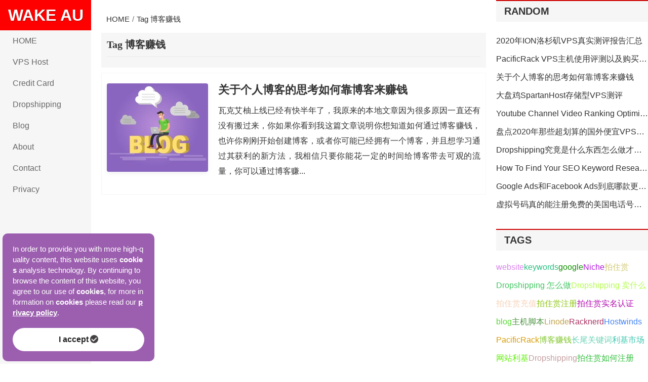

--- FILE ---
content_type: text/html; charset=UTF-8
request_url: https://www.wakeau.com/tag/%E5%8D%9A%E5%AE%A2%E8%B5%9A%E9%92%B1/
body_size: 4995
content:
<!DOCTYPE html PUBLIC "-//W3C//DTD XHTML 1.0 Transitional//EN" "http://www.w3.org/TR/xhtml1/DTD/xhtml1-transitional.dtd">
<html xmlns="http://www.w3.org/1999/xhtml" xml:lang="zh-CN" lang="zh-CN">
<head>
<meta http-equiv="Content-Type" content="text/html; charset=utf-8"/>
<meta http-equiv="Content-Language" content="zh-CN"/>
<meta name="viewport" content="width=device-width, initial-scale=1, maximum-scale=1">
<meta name="yandex-verification" content="fa17632b24bf4daf" />

<link rel="shortcut icon" href="https://www.wakeau.com/usr/themes/AU/images/favicon.png" />
<title>博客赚钱 - Wake AU</title>
<meta name="keywords" content="博客赚钱" />
<link rel="stylesheet" rev="stylesheet" href="https://www.wakeau.com/usr/themes/AU/style.css?v=20180330" type="text/css" media="all"/>
<script src="https://www.wakeau.com/usr/themes/AU/images/common.js" type="text/javascript"></script>
<script src="https://www.wakeau.com/usr/themes/AU/js/jquery-2.2.4.min.js" type="text/javascript"></script>
<!--[if lt IE 9]>
<script type="text/javascript" src="https://www.wakeau.com/usr/themes/AU/js/html5-css3.js"></script>
<![endif]-->

<script data-ad-client="ca-pub-4518827663416390" async src="https://pagead2.googlesyndication.com/pagead/js/adsbygoogle.js"></script>

</head>
<body>
<nav id="navs-wrap">
    <div id="logos"><h1><a href="https://www.wakeau.com/" title="Wake AU">Wake AU</a></h1>
    </div>
    
    <ul id="navs" class="menu">
        <li><a href="https://www.wakeau.com/">HOME</a></li>
          
	   	            <li><a href="https://www.wakeau.com/category/zhujiceping/">VPS Host</a></li>
	        	            <li><a href="https://www.wakeau.com/category/xinyongka/">Credit Card</a></li>
	        	            <li><a href="https://www.wakeau.com/category/kuajingdianshang/">Dropshipping</a></li>
	        	            <li><a href="https://www.wakeau.com/category/bokeriji/">Blog</a></li>
	            </ul>
</nav>

<div id="container">
	<div class="header">
		<h1 class="logo"><a title="Wake AU" href="https://www.wakeau.com/">Wake AU</a></h1>
		
		<ul class="nav">
		    <li><a href="https://www.wakeau.com/">HOME</a></li>
		    
		    
		      
	        	            <li><a href="https://www.wakeau.com/category/zhujiceping/">VPS Host</a></li>
	        	            <li><a href="https://www.wakeau.com/category/xinyongka/">Credit Card</a></li>
	        	            <li><a href="https://www.wakeau.com/category/kuajingdianshang/">Dropshipping</a></li>
	        	            <li><a href="https://www.wakeau.com/category/bokeriji/">Blog</a></li>
	        		    
		                                <li class="nav-item ">
                    <li><a href="https://www.wakeau.com/about.html">About</a></li>
                </li>
                            <li class="nav-item ">
                    <li><a href="https://www.wakeau.com/contact.html">Contact</a></li>
                </li>
                            <li class="nav-item ">
                    <li><a href="https://www.wakeau.com/privacy.html">Privacy</a></li>
                </li>
            		</ul>
	</div>
	
	<div class="content">
	    <div class="nbcontent">
	                    <nav aria-label="Path" class="breadcrumb-nav">
                <ol class="breadcrumb m-0 p-0">
                    <li class="breadcrumb-item"><a href="https://www.wakeau.com/" class="">HOME</a>
                    </li>
                    <li tabindex="0" class="breadcrumb-item active" aria-current="page">Tag 博客赚钱</li>
                </ol>
            </nav>
            
<div class="postt">
	<div class="author">
		<h3>Tag 博客赚钱</h3>
		<ul>
			<div class="author-info"></div>
		</ul>
	</div>
</div>	

<div class="post">
        <div class="post-img-box"><a class="post-img img-response" href="https://www.wakeau.com/bokeriji/blog-make-money.html"><img src="https://www.wakeau.com/usr/themes/AU/timthumb.php?w=200&h=175&src=https://www.wakeau.com/usr/uploads/2020/06/2152741055.jpg" alt="关于个人博客的思考如何靠博客来赚钱"></a></div>
        
    <h2><a href="https://www.wakeau.com/bokeriji/blog-make-money.html"  title="关于个人博客的思考如何靠博客来赚钱" rel="bookmark">关于个人博客的思考如何靠博客来赚钱</a></h2>
    <div class="intro">
        <a href="https://www.wakeau.com/bokeriji/blog-make-money.html" target="_blank" rel="bookmark"><p>瓦克艾柚上线已经有快半年了，我原来的本地文章因为很多原因一直还有没有搬过来，你如果你看到我这篇文章说明你想知道如何通过博客赚钱，也许你刚刚开始创建博客，或者你可能已经拥有一个博客，并且想学习通过其获利的新方法，我相信只要你能花一定的时间给博客带去可观的流量，你可以通过博客赚...</p></a>
    </div>
</div>


</div>
</div>
<div class="sidebar">
	<div class="sidebar-inner">
		<dl class="function" id="kandydigguplog">
			<dt class="function_t">RANDOM</dt>
			<dd class="function_c">
			    <ul><ul class="archive-posts"><li class="archive-post"> <a class="archive-post-title" href="https://www.wakeau.com/zhujiceping/26.html">2020年ION洛杉矶VPS真实测评报告汇总</a>
 </li><li class="archive-post"> <a class="archive-post-title" href="https://www.wakeau.com/zhujiceping/11.html">PacificRack VPS主机使用评测以及购买优惠码</a>
 </li><li class="archive-post"> <a class="archive-post-title" href="https://www.wakeau.com/bokeriji/blog-make-money.html">关于个人博客的思考如何靠博客来赚钱</a>
 </li><li class="archive-post"> <a class="archive-post-title" href="https://www.wakeau.com/zhujiceping/116.html">大盘鸡SpartanHost存储型VPS测评</a>
 </li><li class="archive-post"> <a class="archive-post-title" href="https://www.wakeau.com/bokeriji/192.html">Youtube Channel Video Ranking Optimization Guide</a>
 </li><li class="archive-post"> <a class="archive-post-title" href="https://www.wakeau.com/zhujiceping/%E5%9B%BD%E5%A4%96%E4%BE%BF%E5%AE%9CVPS%E4%B8%BB%E6%9C%BA%E5%95%86%E6%8E%92%E8%A1%8C%E6%A6%9C.html">盘点2020年那些超划算的国外便宜VPS主机商排行榜</a>
 </li><li class="archive-post"> <a class="archive-post-title" href="https://www.wakeau.com/kuajingdianshang/dropshipping-make-money.html">Dropshipping究竟是什么东西怎么做才能赚钱？</a>
 </li><li class="archive-post"> <a class="archive-post-title" href="https://www.wakeau.com/bokeriji/How-To-Find-Your-SEO-Keyword-Research.html">How To Find Your SEO Keyword Research</a>
 </li><li class="archive-post"> <a class="archive-post-title" href="https://www.wakeau.com/kuajingdianshang/122.html">Google Ads和Facebook Ads到底哪款更适合你？</a>
 </li><li class="archive-post"> <a class="archive-post-title" href="https://www.wakeau.com/bokeriji/129.html">虚拟号码真的能注册免费的美国电话号码Google Voice？</a>
 </li></ul></ul>
			</dd>
		</dl>

			
		<dl class="function" id="divLinkage">
			<dt class="function_t">TAGS</dt>
			<dd class="function_c">
			    			    <ul class="tags-list">
			        			        <li><a style="color: rgb(217, 132, 237)" href="https://www.wakeau.com/tag/website/" title='website'>website</a></li>
			        			        <li><a style="color: rgb(43, 191, 130)" href="https://www.wakeau.com/tag/keywords/" title='keywords'>keywords</a></li>
			        			        <li><a style="color: rgb(16, 144, 0)" href="https://www.wakeau.com/tag/google/" title='google'>google</a></li>
			        			        <li><a style="color: rgb(177, 25, 220)" href="https://www.wakeau.com/tag/Niche/" title='Niche'>Niche</a></li>
			        			        <li><a style="color: rgb(209, 201, 114)" href="https://www.wakeau.com/tag/%E6%8B%8D%E4%BD%8F%E8%B5%8F/" title='拍住赏'>拍住赏</a></li>
			        			        <li><a style="color: rgb(64, 197, 96)" href="https://www.wakeau.com/tag/Dropshipping-%E6%80%8E%E4%B9%88%E5%81%9A/" title='Dropshipping 怎么做'>Dropshipping 怎么做</a></li>
			        			        <li><a style="color: rgb(179, 254, 76)" href="https://www.wakeau.com/tag/Dropshipping-%E5%8D%96%E4%BB%80%E4%B9%88/" title='Dropshipping 卖什么'>Dropshipping 卖什么</a></li>
			        			        <li><a style="color: rgb(246, 209, 182)" href="https://www.wakeau.com/tag/%E6%8B%8D%E4%BD%8F%E8%B5%8F%E5%85%85%E5%80%BC/" title='拍住赏充值'>拍住赏充值</a></li>
			        			        <li><a style="color: rgb(144, 198, 23)" href="https://www.wakeau.com/tag/%E6%8B%8D%E4%BD%8F%E8%B5%8F%E6%B3%A8%E5%86%8C/" title='拍住赏注册'>拍住赏注册</a></li>
			        			        <li><a style="color: rgb(178, 11, 175)" href="https://www.wakeau.com/tag/%E6%8B%8D%E4%BD%8F%E8%B5%8F%E5%AE%9E%E5%90%8D%E8%AE%A4%E8%AF%81/" title='拍住赏实名认证'>拍住赏实名认证</a></li>
			        			        <li><a style="color: rgb(89, 215, 54)" href="https://www.wakeau.com/tag/blog/" title='blog'>blog</a></li>
			        			        <li><a style="color: rgb(75, 147, 64)" href="https://www.wakeau.com/tag/%E4%B8%BB%E6%9C%BA%E8%84%9A%E6%9C%AC/" title='主机脚本'>主机脚本</a></li>
			        			        <li><a style="color: rgb(193, 161, 73)" href="https://www.wakeau.com/tag/Linode/" title='Linode'>Linode</a></li>
			        			        <li><a style="color: rgb(169, 50, 97)" href="https://www.wakeau.com/tag/Racknerd/" title='Racknerd'>Racknerd</a></li>
			        			        <li><a style="color: rgb(67, 131, 244)" href="https://www.wakeau.com/tag/Hostwinds/" title='Hostwinds'>Hostwinds</a></li>
			        			        <li><a style="color: rgb(217, 156, 4)" href="https://www.wakeau.com/tag/PacificRack/" title='PacificRack'>PacificRack</a></li>
			        			        <li><a style="color: rgb(129, 199, 45)" href="https://www.wakeau.com/tag/%E5%8D%9A%E5%AE%A2%E8%B5%9A%E9%92%B1/" title='博客赚钱'>博客赚钱</a></li>
			        			        <li><a style="color: rgb(106, 211, 180)" href="https://www.wakeau.com/tag/%E9%95%BF%E5%B0%BE%E5%85%B3%E9%94%AE%E8%AF%8D/" title='长尾关键词'>长尾关键词</a></li>
			        			        <li><a style="color: rgb(63, 200, 176)" href="https://www.wakeau.com/tag/%E5%88%A9%E5%9F%BA%E5%B8%82%E5%9C%BA/" title='利基市场'>利基市场</a></li>
			        			        <li><a style="color: rgb(100, 239, 16)" href="https://www.wakeau.com/tag/%E7%BD%91%E7%AB%99%E5%88%A9%E5%9F%BA/" title='网站利基'>网站利基</a></li>
			        			        <li><a style="color: rgb(197, 159, 161)" href="https://www.wakeau.com/tag/Dropshipping/" title='Dropshipping'>Dropshipping</a></li>
			        			        <li><a style="color: rgb(52, 192, 63)" href="https://www.wakeau.com/tag/%E6%8B%8D%E4%BD%8F%E8%B5%8F%E5%A6%82%E4%BD%95%E6%B3%A8%E5%86%8C/" title='拍住赏如何注册'>拍住赏如何注册</a></li>
			        			        <li><a style="color: rgb(38, 178, 218)" href="https://www.wakeau.com/tag/Hostwinds-VPS%E4%BC%98%E6%83%A0%E7%A0%81/" title='Hostwinds VPS优惠码'>Hostwinds VPS优惠码</a></li>
			        			        <li><a style="color: rgb(86, 224, 150)" href="https://www.wakeau.com/tag/Hostwinds-VPS%E4%B8%BB%E6%9C%BA%E9%80%9F%E5%BA%A6%E5%A6%82%E4%BD%95/" title='Hostwinds VPS主机速度如何'>Hostwinds VPS主机速度如何</a></li>
			        			        <li><a style="color: rgb(86, 66, 149)" href="https://www.wakeau.com/tag/PacificRack-VPS%E4%BC%98%E6%83%A0%E7%A0%81/" title='PacificRack VPS优惠码'>PacificRack VPS优惠码</a></li>
			        			        <li><a style="color: rgb(196, 153, 134)" href="https://www.wakeau.com/tag/PacificRack-VPS%E9%80%9F%E5%BA%A6%E5%A6%82%E4%BD%95/" title='PacificRack VPS速度如何'>PacificRack VPS速度如何</a></li>
			        			        <li><a style="color: rgb(114, 11, 95)" href="https://www.wakeau.com/tag/Dropshipping-%E9%80%89%E5%93%81/" title='Dropshipping 选品'>Dropshipping 选品</a></li>
			        			        <li><a style="color: rgb(233, 68, 229)" href="https://www.wakeau.com/tag/Winning-Products/" title='Winning Products'>Winning Products</a></li>
			        			        <li><a style="color: rgb(193, 90, 231)" href="https://www.wakeau.com/tag/%E7%88%86%E6%AC%BE%E4%BA%A7%E5%93%81%E6%8C%96%E6%8E%98%E5%B7%A5%E5%85%B7/" title='爆款产品挖掘工具'>爆款产品挖掘工具</a></li>
			        			        <li><a style="color: rgb(224, 104, 41)" href="https://www.wakeau.com/tag/%E8%B7%A8%E5%A2%83%E7%94%B5%E5%95%86%E7%88%86%E6%AC%BE%E4%BA%A7%E5%93%81/" title='跨境电商爆款产品'>跨境电商爆款产品</a></li>
			        			    </ul>
			</dd>
		</dl>
		
		
		<div id="box" class="sjwu1">
			<div id="float" class="div1">
				<dl class="function" id="divPrevious">
					<dt class="function_t">NEW</dt>
					<dd class="function_c">
						<ul><li><a href="https://www.wakeau.com/bokeriji/How-To-Find-Your-SEO-Keyword-Research.html">How To Find Your SEO Keyword Research</a></li><li><a href="https://www.wakeau.com/bokeriji/192.html">Youtube Channel Video Ranking Optimization Guide</a></li><li><a href="https://www.wakeau.com/bokeriji/189.html">Blogs For SEO How Do You Optimize Them Effectively?</a></li><li><a href="https://www.wakeau.com/bokeriji/Google-Search-Engine-Ranking-Factors.html">What You Should Know About Google Search Engine Ranking Factors In 2022</a></li><li><a href="https://www.wakeau.com/bokeriji/182.html">2022 Top 15 Best Free SEO Tools For WebAdmin</a></li><li><a href="https://www.wakeau.com/bokeriji/Home-Security-Systems.html">Professional And Best Home Security Systems of 2022</a></li><li><a href="https://www.wakeau.com/bokeriji/Lyft-Drivers-Earning.html">Don't Miss How Much Money Do Lyft Drivers Earning?</a></li><li><a href="https://www.wakeau.com/bokeriji/129.html">虚拟号码真的能注册免费的美国电话号码Google Voice？</a></li><li><a href="https://www.wakeau.com/kuajingdianshang/122.html">Google Ads和Facebook Ads到底哪款更适合你？</a></li><li><a href="https://www.wakeau.com/xinyongka/117.html">2022年最新拍住赏使用体验</a></li><li><a href="https://www.wakeau.com/zhujiceping/116.html">大盘鸡SpartanHost存储型VPS测评</a></li><li><a href="https://www.wakeau.com/bokeriji/108.html">现在我们还能通过AdSense赚钱吗？</a></li>						</ul>
					</dd>
			    </dl>
		    </div>
		</div>
		
		<script type="text/javascript">
                //侧栏跟随   
                (function () {
                    var oDiv = document.getElementById("float");
                    var H = 0,
                        iE6;
                    var Y = oDiv;
                    while (Y) {
                        H += Y.offsetTop;
                        Y = Y.offsetParent
                    };
                    iE6 = window.ActiveXObject && !window.XMLHttpRequest;
                    if (!iE6) {
                        window.onscroll = function () {
                            var s = document.body.scrollTop || document.documentElement.scrollTop;
                            if (s > H) {
                                oDiv.className = "div1 div2";
                                if (iE6) {
                                    oDiv.style.top = (s - H) + "px";
                                }
                            } else {
                                oDiv.className = "div1";
                            }
                        };
                    }
                })();
            </script>
	</div>
</div>	
<div class="footer">
    <a href="https://www.wakeau.com/about.html" target="_blank" rel="nofollow">About</a> ┊ <a href="https://www.wakeau.com/contact.html" target="_blank" rel="nofollow">Advertisement</a> ┊ <a target="_blank" rel="nofollow" href="https://www.wakeau.com/contact.html">Cooperation</a> ┊ <a href="https://www.wakeau.com/contact.html" target="_blank" rel="nofollow">Contact</a> ┊ <a href="https://www.wakeau.com/privacy.html" target="_blank" rel="nofollow">Privacy</a> ┊ <a href="https://www.zhujicn.com/" target="_blank" rel="">主机中国</a><br>&copy; 2025 <a href="https://www.wakeau.com/">Wake AU</a>.
    Theme by <a target="blank" href="https://www.wakeau.com/">WAKEAU.COM</a>  
	</div>
	
	<div class="cookieBar">
        <div class="cookieBar__container">
            <p>In order to provide you with more high-quality content, this website uses <b>cookies</b> analysis technology. By continuing to browse the content of this website, you agree to our use of <b>cookies</b>, for more information on <b>cookies</b> please read our <a href="https://www.wakeau.com/privacy.html" target="_blank"><b>privacy policy</b></a>.</p>
            <div class="agree">
                <button type="button" class="btn btn-agree" data-id="agree-cookie"><span class="btn-text">I accept</span></button>
            </div>
        </div>
    </div>
	
			<script>
        window.jsui={
            www: 'https://www.wakeau.com/',
            uri: 'https://www.wakeau.com/usr/themes/AU'
        };
    </script>
	<script src="https://www.wakeau.com/usr/themes/AU/js/common.js" type="text/javascript"></script>
	<script>
	$(document).on('click', '[data-id="agree-cookie"]',function(){
        $('.cookieBar').remove();
    });
    
	$(function(){
　　    var isCookie = localStorage.getItem('isCookie');
　　    if(!isCookie){
　　　　    localStorage.setItem('isCookie',true);
　　    }else{
　　        $('.cookieBar').remove();
　　    }
	});
	
	var tableList = document.getElementsByTagName("table");
	for(var i = 0;i < tableList.length;i ++){
	    var tableHtml = '<div class="table-responsive"><table class="table table-striped table-bordered table-hover">' + tableList[i].innerHTML + '</table></div>';console.log(tableList[i].innerHTML); tableList[i].outerHTML=tableHtml;}
	</script>
		<script defer src="https://static.cloudflareinsights.com/beacon.min.js/vcd15cbe7772f49c399c6a5babf22c1241717689176015" integrity="sha512-ZpsOmlRQV6y907TI0dKBHq9Md29nnaEIPlkf84rnaERnq6zvWvPUqr2ft8M1aS28oN72PdrCzSjY4U6VaAw1EQ==" data-cf-beacon='{"version":"2024.11.0","token":"859d5739c0d04277b6360f839ae9b35e","r":1,"server_timing":{"name":{"cfCacheStatus":true,"cfEdge":true,"cfExtPri":true,"cfL4":true,"cfOrigin":true,"cfSpeedBrain":true},"location_startswith":null}}' crossorigin="anonymous"></script>
</body>
</html>


--- FILE ---
content_type: text/html; charset=utf-8
request_url: https://www.google.com/recaptcha/api2/aframe
body_size: 268
content:
<!DOCTYPE HTML><html><head><meta http-equiv="content-type" content="text/html; charset=UTF-8"></head><body><script nonce="g_POH2jUBVrV9VhHPmFNHg">/** Anti-fraud and anti-abuse applications only. See google.com/recaptcha */ try{var clients={'sodar':'https://pagead2.googlesyndication.com/pagead/sodar?'};window.addEventListener("message",function(a){try{if(a.source===window.parent){var b=JSON.parse(a.data);var c=clients[b['id']];if(c){var d=document.createElement('img');d.src=c+b['params']+'&rc='+(localStorage.getItem("rc::a")?sessionStorage.getItem("rc::b"):"");window.document.body.appendChild(d);sessionStorage.setItem("rc::e",parseInt(sessionStorage.getItem("rc::e")||0)+1);localStorage.setItem("rc::h",'1766161373620');}}}catch(b){}});window.parent.postMessage("_grecaptcha_ready", "*");}catch(b){}</script></body></html>

--- FILE ---
content_type: text/css
request_url: https://www.wakeau.com/usr/themes/AU/style.css?v=20180330
body_size: 9657
content:
@charset "utf-8";
img{border:0;width:auto;height:auto;}
*{margin:0;padding:0;}
html{overflow-x: hidden; overflow-y: auto;}
body{
	padding:0;
	margin:0;
	font-size: 16px;
	font-family:Arial, Helvetica,'Microsoft Yahei', 'Hiragino Sans GB', sans-serif;
	color:#333;
	word-break: break-word;
}
div,form,img,ul,ol,li,dl,dt,dd{margin:0;padding:0;border:0;}
h1,h2,h3,h4,h5,h6{margin:0;padding:0;font-weight:bold;margin-right:auto;margin-left:auto;}
li{list-style-type:none;}.clear{clear:both;padding-top: 4px;padding-bottom: 4px;}ul,li{list-style:none;}
a{color:#333; text-decoration:none;}a:hover{color:#F00;text-decoration:underline;}
form, embed{display: inline;margin: 0;padding: 0;}
.alignleft{display:inline;float:left;margin-right:1.625em}
.alignright{display:inline;float:right;margin-left:1.625em}
.aligncenter{clear:both;display:block;margin-left:auto;margin-right:auto;}
a:active, a:focus, a:hover, button:active, button:focus, button:hover {
    outline: 0;
}
/*代码高亮*/
code,pre{background:#F3F3F3;font-family:Menlo,Monaco,Consolas,"Lucida Console","Courier New",monospace;font-size:.92857em}
code{padding:2px 4px;color:#B94A48}
pre{padding:8px;overflow:auto;max-height:4000px}
pre code{padding:3px;color:#444}
/* -----------------------------主体框架部分----------------------------- */
#wrap{width:100%;height:141px;background:#333333;}
#header{width:1280px;margin:0 auto;height:71%;}
#container{width: 100%;margin:auto;table-layout:fixed;word-break: break-all;overflow:hidden;}
/* -----------------------------网站公告部分----------------------------- */
.postt{clear:both;position:relative;overflow:hidden;}
#noticet{padding-left: 26px;line-height: 35px;border: 1px solid #f6f6f6;background-image: url(images/gnew2.gif);background-repeat: no-repeat;background-position: 10px 7px;margin-top: 12px;margin-right: 0;margin-bottom: 12px;margin-left: 0;}
#noticet h3{font-size: 14px;line-height:25px;font-weight: normal;padding-left:15px;}
#noticet h3 a{font-weight: normal;}
#noticet li{list-style-type: none;}
.post .jinrituijian{font-size: 16px;padding: 4px;color: #FFFFFF;background-color: #CC0000;margin-right: 10px;}
/* -----------------------------网站LOGO部分----------------------------- */
#logo{float:left;text-align:left;text-indent: -999em;background-image: url(../include/logo.png);background-repeat: no-repeat;background-size:100% 100%;height:100px;width:26%}
#logo h1,#logo h2{width:245px;height:100px;}
#logo h1 a,#logo h2 a{display: block;width:auto;height:100px;}
/* -----------------------------菜单部分----------------------------- */
#menu li a:hover, #menuON,#menu a:hover,#nav .left ul li a.on{color: #FFFF73;text-decoration: underline;}
#nav{width:1200px;clear:both;height:29%;margin:0 auto;background:url(images/nav.jpg) 100% 100% no-repeat;font-family:'Microsoft YaHei', Verdana, Arial;}
#nav .left{float:left;width:66%}#nav .left ul{float:left;}
#nav .left ul li{float:left;height:36px;line-height:42px;background:url(images/hetu.png) 0px -141px no-repeat;text-align:center;}
#nav .left ul li a{color:#FFF;margin:0 1px !important;margin:0 1px 0 1px;display:block;float:left;height:42px;padding:0 14px;display:block;cursor:pointer;font-size:15px;font-weight:bold;}
#nav .left ul li a span{padding:0 14px;display:block;float:left;cursor:pointer;}
#nav .right{float:left;width:34%}#nav .right ul{float:right;}
#nav .right ul li{float:left;height:36px;line-height:42px;text-align:center;margin:0px 6px 0px 6px;}
#nav .right ul li a{color: #FDFCBC;margin:0 1px !important;margin:0 1px 0 1px;display:block;float:left;height:42px;font-size:13px;}
#nav .right ul li a:hover{color:#fff;display:block;}
#nav .left ul li a:hover,#nav ul li.current_page_item a,#nav ul li.current-menu-item a,#nav ul li.current-post-parent a{color:#ffff73;display:block;float:left;text-decoration:underline;}
#gnew{background-image: url(images/gnew1.gif);background-repeat: no-repeat;background-position: right top;padding-top: 10px;}
#hot{background-image: url(images/hot.gif);background-repeat: no-repeat;background-position: right top;padding-top: 10px;}
/* -----------------------------手机菜单部分----------------------------- */
#navs-wrap{margin-top:0px;display:none;}
#navs-wrap .logo,#navs-wrap .logo h1,#navs-wrap .logo h2,#navs-wrap .logo h1 a,#navs-wrap .logo h2 a{display:none;}
#logos,#logos h1,#logos h2,#logos h1 a,#logos h2 a{display:none;}
/* menu icon */
#menu-icon{display:none;}
#navs{display:none;}
#navs li{margin:0;padding:0;}
#navs li{list-style:none;float:left;margin-right: 0px;}
/* nav link */
#navs a{padding:4px 15px;display:block;color:#000;background:#ecebeb;}
#navs a:hover{background:#f8f8f8;}
/* nav dropdown */
#navs ul{background:#fff;padding:2px;position:absolute;border:solid 1px #ccc;display:none;width:200px;}
#navs ul li{float:none;margin:0;padding:0;}
#navs li:hover > ul{display:block;}
/* -----------------------------首页TAB选项卡----------------------------- */
.tab1{width:100%;margin-top: 20px;margin-right: auto;margin-left: auto;}
.menu{height:36px;border-bottom-width: 1px;border-bottom-style: solid;border-bottom-color: #cccccc;}
.menu li{float:left;width:120px;text-align:center;line-height:36px;height:36px;cursor:pointer;color:#666;font-size:18px;overflow:hidden;background-color: #F0F0F0;border-top-width: 1px;border-right-width: 1px;border-left-width: 1px;border-top-style: solid;border-right-style: solid;border-left-style: solid;border-top-color: #cccccc;border-right-color: #cccccc;border-left-color: #cccccc;}
.menu li.off{color:#FFFFFF;background-color: #CC0000;border-top-width: 1px;border-right-width: 1px;border-left-width: 1px;border-top-style: solid;border-right-style: solid;border-left-style: solid;border-top-color: #333333;border-bottom-color: #333333;border-left-color: #333333;}
.menudiv{height:100%;margin-top: 20px;}
/*社会化分享*/
#ckepop{float: right;}
span.commentViewNums{font-family: georgia;font-size: 21px;line-height: 25px;color: #CC0000;}
/*广告样式*/
#ads{float:left;clear:right;padding-top: 5px;margin-right: 4px;}
.ads-banner{padding-top: 0px;padding-right: 0;padding-bottom: 8px;padding-left: 0px;}
/* -----------------------------主题内容部分----------------------------- */
#containers{width:1280px;margin:auto;table-layout:fixed; word-break: break-all;overflow:hidden;}
.contents{width:100%;overflow:hidden;}
.content{float:left;width:100%;}
.nbcontent{margin-left: 180px;margin-right: 300px;box-sizing: border-box;padding: 20px 20px 0;min-height: 800px;overflow: hidden;}
.nbcontent .google-auto-placed{border-bottom: 1px solid #fafafa;}
.content .mainbox{width:100%;margin:auto;}
.breadcrumb {display:-ms-flexbox;display:flex;-ms-flex-wrap:wrap;flex-wrap:wrap;padding:10px 10px;list-style:none;font-size:15px;line-height:15px;}
.breadcrumb-item + .breadcrumb-item::before {display:inline-block;padding-right:5px;color:#6c757d;content:"/";}
.breadcrumb-item + .breadcrumb-item {padding-left:5px;}
.post-content{padding:0 10px}
#quan{width:1280px;margin:auto;table-layout:fixed; word-break: break-all;overflow:hidden;}
#post-list-news{padding: 8px 2px 8px;margin:auto;border-bottom-width: 1px;border-bottom-style: solid;border-bottom-color: #F0F0F0;}
#post-list-news{width:100%;height:100%;text-align: left;overflow: hidden;}
#post-list-news ul{width:100%;height:100%;text-align: left;overflow: hidden;}
#post-list-news ul li{float: left;width:45%;background:url(images/hot.gif) 0 0 no-repeat;padding-left:22px; font-size:14px;}
#post-list-news ul li a{line-height: 28px;text-decoration:none;color:#F00;}
#post-list-news ul li a:hover{text-decoration: underline;color :#450A11;}
.post-list-img{float: left;padding: 8px;overflow:hidden;clear:both;}
.post-title{border-bottom: 1px solid #f6f6f6;border-bottom-style: solid;border-bottom-color: #f6f6f6;padding-top: 8px;padding-bottom: 8px;}

.post-title .meta {color: #999;font-size: 15px;}

.post-title .meta a {color: #999;}
.post-title h2{font-size:24px;margin-bottom: 10px;}
.post{position: relative;margin-top: 0px;margin-left:0px;border: 1px solid #f6f6f6;padding: 20px 10px;overflow: hidden;margin-bottom: 10px;}
.post:hover{background: #fafafa;}

.post .post-img-box{width:200px;height: 175px;margin-right:20px;overflow:hidden;float:left;box-shadow:0 4px 10px rgba(0,0,0,0.05),0 0 1px rgba(0,0,0,0.1);border-radius:4px;margin-top:0px;}
.post .post-img-box .post-img{height: 175px;width: 200px;position:relative;display:block;overflow:hidden;}

.post h2 a{float:left;width:100%;height:100%;}
.intro a:hover{color:#333;text-decoration: none;}
.post h2{font-size:22px;line-height:26px;padding-bottom:3px;font-weight:600;font-family:'Microsoft YaHei', Verdana, Arial;overflow:hidden;}
.post h1{font: bold 32px/1 "Microsoft Yahei";line-height:50px;padding-bottom: 4px;}
.post h4{font-size:12px;float:right;font-weight:normal;padding-top:3px;}
.post h6{font-size:12px;font-weight:normal;color:#999;line-height: 30px;height: 30px;}.post h6 a{color:#999;}
.post .you{float:right;}
.post .comments{position:absolute;right:0;top:29px;color:#333;font-style:normal;width:70px;}
.post .comments em{font-size:20px;color:#CC0000;font-style:normal;font-weight:bold;}
.post .intro{overflow: hidden;line-height: 16px;margin-top: 0px;padding-bottom: 0px;}
.post .intro p{padding: 10px 0;line-height: 30px;text-align:justify;}
.post .intro ul{line-height: 30px;}
.post .intro li{float: left;width: 50%;height: 30px;}
.post .intro img{width:140px;height:110px;float:left;margin: 0px 5px 0px 0px;padding: 2px;border:1px solid #ccc;position:relative;z-index:3;}
/*-----------------------------侧栏跟随-----------------------------*/
#box{position:relative;float:right;width:100%;padding-left:10px;}.div1{width:100%;}.div2{position:fixed;_position:absolute;top:0;z-index:250;width:300px;}
/* -----------------------------文章页内容部分----------------------------- */
.post-content .con{margin:5px 3px 5px 0px;font-size: 16px;line-height: 30px;margin-bottom:20px;}

.post-content .con .post-menu {background: #f6f6f6;padding: 10px 10px;}
.post-content .con a{color:#450A11;text-decoration:underline;}
.post-content .con a:hover{color:#df0031;}
.post-content .con p{padding: 10px 0;line-height:190%;text-indent:0em;text-align:justify;color:#2A2A2A;word-break:break-word;}
.post-content .con p img{max-width: 100%;height:auto;}
.post-content .con ul,.post-content .con ol{margin-left: 10px;padding-left:2em;margin: 10px 0;}
.post-content .con li{list-style-type:disc;color:#666;}
.post-content .con blockquote{margin: 10px 0;border:1px #d0d4c8 dashed;background:#f4f5f6 url(images/blockquote.gif) 5px 3px no-repeat;padding:8px 12px 8px 36px;}
.post-content .con blockquote p{padding:8px 0;line-height:26px;text-indent:0em;text-align:justify;color:#2A2A2A;}
.post-content h1{line-height:60px;padding-bottom: 4px;font-family: "Microsoft Yahei";font-size: 32px;}
.post-content .con h2{font-size:20px;margin: 5px 0;}
.post-content .con h3{border-top-width: 1px;border-bottom-width: 1px;border-top-style: dashed;border-bottom-style: dashed;border-top-color: #CCC;border-bottom-color: #CCC;margin-top: 15px;margin-bottom: 15px;padding-top: 4px;padding-bottom: 4px;text-indent:0em;font-size: 18px;}
.post-content h6{font-size:12px;font-weight:normal;color:#999;line-height: 30px;height: 30px;}.post h6 a{color:#999;}
.post-content table {font-size:14px;width:100%;margin:20px 0;border-spacing:0;border-collapse:collapse;border:1px solid #ddd}
.post-content table>tbody>tr:nth-of-type(odd) {background-color:#f9f9f9}
.post-content table>tbody>tr:hover {background-color:#f5f5f5}
.post-content td,th {border-right:1px solid #ddd;border-bottom:3px solid #ddd;font-weight:400;padding:8px;text-align:left;vertical-align:middle;word-break:break-word;min-width:70px;}
.post-content th {font-weight:700;padding-bottom:10px}
.post-content td {border-bottom-width:1px}
.post-content .table-responsive {display:block;width:100%;overflow-x:auto;-webkit-overflow-scrolling:touch;}
/* -----------------------------作者版权部分----------------------------- */
.author{background-color: #f6f6f6;margin-top:10px;border: 1px solid #f6f6f6;font-size: 14px;margin-bottom: 10px;padding: 10px;}
.author h3{height:25px;line-height:25px;font-size:20px;font-family: "Microsoft YaHei", small;font-weight:bold;border-bottom-width: 2px;border-bottom-style: solid;border-bottom-color: #F0F0F0;padding-bottom: 10px;}
.author-img{margin:10px auto}
.author-img img{display:block; margin:0 auto;width:100px;height:100px;border-radius:50%;}
.author-tuijian{float: left;width: 49%;}
.author-name-tuijian{font-size: 16px;font-weight: normal;text-align: center;}
.author-name{font-size: 22px;font-weight: 600;text-align: center;}
.author-info{width: 100%;line-height: 30px;margin-top: 10px;}
.under{clear:both;margin:0px 0px 10px 0px;font-size:16px;color:#333;margin-top:20px;text-indent:0em;text-align:justify;}
.under a{color: #4E0A13;text-decoration: underline;}.under a:hover{color: #F00;text-decoration: underline;}
/* -----------------------------上下篇部分----------------------------- */
/* designer_detail */
a.prev,a.next{display:block;width:108px;height:282px;position:fixed;left:50%;top:50%;margin-top:-141px;background:url("images/arrow.png") no-repeat;}
a.prev{margin-left:-760px;background-position:0 0;}
a.next{margin-left:660px;background-position:0 -300px;}
a.prev:hover,a.next:hover{background-color:#F6F6F6;}
#postnavi{margin: 10px 10px;overflow:hidden;border-bottom:1px #ddd solid;padding-bottom: 10px;font-size: 16px;font-weight: bold;}

#postnavi li {margin: 10px 0;}
#postnavi .prev{float:left;font-size:14px;color:#F00;}
#postnavi .next{float:right;font-size:14px;color:#F00;}
.page_links{margin:10px 0;}
.page_links h3{height:30px;line-height:30px;font-size:14px;color:#df0031;}
.page_links ul{border:1px #ddd solid;background:#ebe8e3;padding:5px;}
.page_links li{float:none;display:inline;margin-right:5px;}
/* -----------------------------网站分页样式----------------------------- */
.page-navigator{width: 100%;clear: both;margin-top: 10px;margin-bottom: 10px;text-align:center;}
.page-navigator li{display:inline-block;margin-right:1px}
.page-navigator li a{padding:4px 10px 4px 10px;color: #000;display:inline-block;clear: both;border: 1px solid #bebdbe;margin:0 3px 3px 0;border-radius: 2px;}
.page-navigator li a:hover,.page-navigator li.current a{color: #BA0001;background-color: #bebdbe;border: 1px solid #666;}
/* -----------------------------侧栏搜索----------------------------- */
#search{margin:0 0 0px 0;float:none;overflow:hidden;background:#ede6df;}
#searchform{}
#searchform label{display:none}
#s{height:28px;background:#ede6df;margin:7px 2px 7px 7px;padding:0 10px;float:left;z-index:1;width:60%;font-size:14px;border: #a6a6a6 1px solid;}
#searchsubmit{border:#a6a6a6 1px solid;height:30px;background-color: #f5f5f5;color: #000000;font-family: Arial,SimSun,sans-serif;font-size: 14px;margin:7px 0px;width:25%;}
#searchsubmit i{font-size:14px;color:#fbfbfb;text-shadow:1px 1px 1px #999}
#searchsubmit:hover i{color:#FFF}
#searchsubmit:active i{text-shadow:1px 2px 1px #f90}
/* -----------------------------侧栏部分----------------------------- */
.sidebar{float:left;width:300px;height:100%;overflow:hidden;margin-left: -305px;padding-left: 5px;position: relative;}
.sidebar-inner{padding: 0 0px;}
.sidebar dl dt{height:25px;line-height:25px;font-size:20px;padding-left: 16px;font-weight: bold;background-color: #F6F6F6;padding-top: 8px;padding-bottom: 8px;margin-bottom: 10px;border-top-width: 2px;border-top-style: solid;border-top-color: #CC0000;}
.sidebar dl{margin-bottom:20px;overflow:hidden;background-color: #FFF;}
.sidebar ul{padding:5px 0 5px 0;}
.sidebar li{line-height: 36px;height: 36px;text-overflow: ellipsis;white-space: nowrap;word-break: break-all;overflow: hidden;}
/* -----------------------------侧栏自定义标签部分----------------------------- */
#divLinkage li{float: left;overflow: auto;}
dl#divPrevious li{list-style-type: decimal;}
#yxzz{width: 100%;height: 340px;}
/* -----------------------------相关文章部分----------------------------- */
.like{margin:10px 10px 0 15px;}
.like h3{height:25px;line-height:25px;font-size:20px;font-weight: normal;padding-left: 16px;border-left-width: 4px;border-left-style: solid;border-left-color: #CC0000;font-weight: bold;background-color: #EEE;padding-top: 8px;padding-bottom: 8px;margin-bottom: 10px;}
.like ul{padding:5px 0;}
.like li{height:30px;line-height: 30px;border-bottom-width: 1px;border-bottom-style: dashed;border-bottom-color: #F0F0F0;}
.like li a{float:left;width:90%;height:100%;}
.like li span,.like h3 span{float:right;font-size:12px;color:#999;}
/*-----------------------------评论部分-----------------------------*/
#comment{padding:0 10px;padding-bottom: 10px;}
.comment-form{margin:1rem 0 3rem 0}
.comment-form .page-navigator{margin:3.75rem 0 3rem 0}
.response{margin:2rem 0}
.hinfo{display:none}
.comment-form a{color:#aaa}
.comment-list{padding-left:0;list-style-type:none;margin:0}
.avatar{display:block;float:left;width:40px;height:40px;margin:1.4rem 1rem 0 0;border-radius:50%}
.cp{overflow:hidden;padding:1rem 0;border-bottom:1px dotted #e0e0e0}
.cp p{margin:0}
.cr{float:right;display:none}
.cp:hover .cr{display:block}
.ccr,.cm{font-size:.766rem;margin-top:1rem;color:#aaa}
.ccr{text-align:right}
.ca{padding:.1rem .25rem;border-radius:2px;background:#eee;font-size:.7rem}
.ca a:hover{color:#f08f00!important;background:rgba(255,152,0,.1)}
.c_p>.children{margin-left:1rem;padding-left:40px}
.tbox{padding:0 0 0 18px}
.ci{font-size:14px;line-height:1.5;color:#555;height:30px;margin:10px 0;border: 1px solid #f1f1f1;border-radius:2px;width:100%;padding:3px 7px;margin-left:-18px;overflow:auto}
.ci:focus{border-color:#999;outline:0}
textarea.ci{padding-top:8px;height:10rem;resize:none}
.submit{font-size:1rem;border: 1px solid #f1f1f1;padding:0 30px;line-height:36px;text-align:center;height:36px;margin:0 auto;display:block;background: #f1f1f1;}
.submit:hover{color:#000;border-color:#ddd;background:#ddd;cursor:pointer}
@media only screen and (max-width:767px){.c_p .children{margin-left:0;padding-left:0}
}
.idcard{margin-left:5px;font-size:12px;color:#fff;background:#00BDFF;border-radius:2px;padding:0 3px;box-shadow:0 0 8px #00BDFF;opacity:.8;display:inline-block}z
/*-隐藏评论后出现的内容-*/
.reply2view{background:#f8f8f8;padding:10px 10px 10px 40px;position:relative}
/*读者墙*/
.readers-list{display:block;-webkit-margin-before:1em;-webkit-margin-after:1em;-webkit-margin-start:0;-webkit-margin-end:0;-webkit-padding-start:40px;margin-before:1em;margin-after:1em;margin-start:0;margin-end:0;padding-start:40px;line-height:18px;text-align:left;overflow:hidden;zoom:1;padding:0;border:0}
.reader-list::after,.readers-list::before{content:"";display:table}
.readers-list::after{clear:both}
.readers-list li{width:200px;float:left;margin:0 2px 5px -3px;padding:0!important;background:0 0;list-style:none;display:list-item;text-align:-webkit-match-parent;text-align:match-parent;font-size:11px}
.readers-list a{position:relative;display:block;height:46px;margin:4px;padding:4px 4px 4px 44px;color:#999;overflow:hidden;border:#ccc 1px solid;border-radius:2px;box-shadow:#eee 0 0 2px;background-color:#f2f2f2;background-image:-webkit-linear-gradient(#f8f8f8,#f2f2F2);background-image:-moz-linear-gradient(#f8f8f8,#f2f2F2);background-image:linear-gradient(#f8f8f8,#f2f2F2)}
.readers-list .pic{-webkit-transition:all .2s ease-out;transition:all .2s ease-out;width:36px;height:36px;float:left;margin:0 8px 0 -40px;border-radius:2px;display:inline-block;vertical-align:text-bottom}
.readers-list em{-webkit-transition:all .2s ease-out;transition:all .2s ease-out;color:#587686;font-style:normal;margin-right:10px;font-size:12px;display:block;white-space:nowrap;overflow:hidden;width:127px;float:left}
.readers-list strong{color:#ddd;width:40px;text-align:right;position:absolute;right:6px;top:4px;font:700 14px/16px microsoft yahei;background-color:transparent;-webkit-transition:all .2s ease-out;transition:all .2s ease-out}
.readers-list a:hover{left:5px;border-color:#bbb;box-shadow:#ccc 0 0 2px;background-color:#fff;background-image:-webkit-gradient(linear,left bottom,left top,color-stop(0,#eee),color-stop(.5,#f5f5f5),color-stop(.83,#fff));background-image:gradient(linear,left bottom,left top,color-stop(0,#eee),color-stop(.5,#f5f5f5),color-stop(.83,#fff))}
.readers-list a:hover .pic{margin-left:0}
.readers-list a:hover em{color:#587686;font:700 12px/36px microsoft yahei;word-break:keep-all;white-space:nowrap;overflow:hidden;width:81px}
.readers-list a:hover strong{color:#e38383;right:150px;top:0;text-align:center;border-right:#ccc 1px solid;height:44px;line-height:40px}
/* -----------------------------底部模板部分----------------------------- */
.footer{border-top: 2px solid #eee;clear: both;color: #aaa;font-size: 12px;margin-left: 195px;margin-right: 20px;padding: 20px 0 30px;position: relative;z-index: 1;}
.footer a{color: #aaa;}
.footer a:hover{color: #999;}
.footer img{vertical-align: middle;}
.sidebar #divSearchPanel dd form{height:30px;border-radius: 2px;border:1px solid #BA0100;display:block; margin-left:5px; margin-right:5px;}
.sidebar #divSearchPanel input[type="text"]{line-height: 28px;height: 28px;width: 72%;float: left;padding-left: 1%;clear: left; border:0px;}
.sidebar #divSearchPanel input[type="submit"]{color: #FFFFFF;float: right;height: 30px;width: 25%; border:0px; background-color:#BA0100;}
#divCalendar .function_t{display:none;}
#divCalendar table{width:100%; table-layout:fixed}
#divCalendar caption{text-align:center;height:24px;margin:0px;padding:0px;font-size:0.875em;font-weight:bold;}
#divCalendar caption a{padding:0px;}
#divCalendar th{color: #FFFFFF;text-transform: uppercase;height:26px;background-color: #CCCCCC;}
#divCalendar td{text-align:center;background:#F0F0F0;border:1px solid #E0E1E2;height:30px;}
#divCalendar td.pad{background:none}
#divCalendar td a{display:block;line-height:30px;color:#FFFFFF;background-color:#BA0100;}
/* -----------------------------动态标签部分----------------------------- */
#topend{display:block;}
#div1{position:relative;display:block;width:250px;height:250px;float:left;}
#div1 a{text-decoration:none;position:absolute;top:0;left:0;color:#333;font-family:Microsoft YaHei,small;}
#div1 a:hover{border:1px solid #000;color:#000;padding:0 5px;}
.header{position: fixed;top: 0;bottom: 0;width: 180px;background: #f6f6f6;margin: 0;padding: 0;z-index: 99;display:block;}
.nav{position: relative;font-size: 16px;list-style: none;padding: 0;margin-bottom: 0;}
.nav li{position: relative}
.nav li a{padding: 12px 25px; color: #666; display: block}
.nav img{height: 16px; padding-right: 6px; margin-top: 2px; width: 16px; float: left; opacity:0.7}
.nav li a:focus,.nav li a:hover{color: #444; background-color: #fff}
.nav li.current-menu-item>a,.nav li.current-menu-parent>a,.nav li.current_page_item>a,.nav li.current-post-ancestor>a{color: #ff5e52; background-color: #fff; position: relative; z-index: 2}
.nav li ul{position: absolute; top: -2px; left: 100%; min-width: 160px; z-index: 10; font-size: 14px; border: 2px solid #eee; border-left: none; background-color: #fff; z-index: 2; list-style: none; margin: 0; padding: 5px 0; display: none}
.nav li:hover>ul{display: block}
.nav li ul>li>a{padding: 8px 10px 8px 25px; color: #999}
.nav li ul>li>a:hover{background-color: #f6f6f6; color: #555}
.nav .glyphicon{margin-right: 10px; top: 2px}
.logo{margin: 0;text-align: center;}
.logo a{display: block;overflow: hidden;height: 60px;line-height: 60px;background: #F00;color: #fff;background-repeat: no-repeat;background-position: 50% 50%;text-transform: uppercase;text-decoration: none;text-shadow: 1px 1px 1px #a11413;}
.feeds{padding: 15px 0 15px 15px; margin-bottom: 10px; overflow: hidden; background-color: #f9f9f9; border-bottom: 1px solid #eee}
.feeds-title{margin: 0 0 7px -15px; padding: 0; color: #999; text-align: center}
.feed{float: left; overflow: hidden; width: 36px; height: 36px; line-height: 100px; color: #fff; background-image: url(images/sprite.png); background-repeat: no-repeat; opacity: .7; margin-right: 5px; border-radius: 8px}
.feed:hover,.feed:active{opacity: 1}
.feed-weibo{background-color: #ff5e52; background-position: 5px 6px}
.feed-tqq{background-color: #1faeff; background-position: -37px 6px}
.feed-weixin{background-color: #4bc916; background-position: -117px 7px}
.feed-rss{background-color: #f1b305; background-position: -78px 6px}
.slinks{text-align: center; color: #999; font-size: 12px; line-height: 25px}
.slinks a{color: #999; margin: 0 5px}
.slinks a:hover{color: #666; text-decoration: underline}
/* -----------------------------松松视频部分----------------------------- */
.zwdy-all{width: 754px;height: auto;position: relative;}
.zwdy{float: left;margin: 6px;width: 48%;height: auto;position: relative;text-align: center;}
.zwdy .v-time{display: block;z-index: 30;height: 18px;line-height: 18px;padding: 0 5px;position: absolute;right: 6px;top: 5px;font-size: 12px;color: #fff;background: #000;filter: alpha(opacity=90);opacity: .9;}
.zwdy .pic-btn{z-index: 10;position: absolute;left: 152px;top: 64px;width: 60px;height: 60px;background: url(images/play-btn.png) no-repeat;}
.zwdy a img{width: 360px;height: 180px;float: left;margin: 0px 5px 8px 0px;padding: 2px;border: 1px solid #ccc;position: relative;z-index: 3;}
@media screen and (max-width: 980px){.zwdy{float: none;}}
@media screen and (max-width: 430px){.zwdy{text-align: left;}.zwdy .v-time{right: inherit;}}
/* -----------------------------松松视频部分结束----------------------------- */
@media screen and (max-width:1200px){.sidebar{display:none;}
/*#container{background:url(images/container2.png)}*/
.content,.nbcontent{margin-right:0px;width: 98%;}}
@media screen and (max-width:1024px){a.prevs,a.nexts{display:none;}#postnavi{display:block;}}
@media screen and (max-width:980px){#header{width:100%;height:59%}
#wrap{width:100%;height:103px}.sidebar{width:28.5%;}.sideba{width:28.5%;}#s{width:60%}img.aligncenter{width:100%;}
#container,#containers{width:100%;}#notice{font-size:9px;}.feed-mail-btn{font-size:16px;}
#nav{width:100%;height:41%;}.feed-mail .info{font-size:10px;}.foot{width:96%;padding:0 2% 0 2%;}
#logo{width:30%;height:100%}.foot .copy{margin-left:0px;padding-top:10px;vertical-align:middle;}
#logo h1,#logo h2{width:100%;height:100%}#gg,.feedback{display:none;}
#toptool{width:70%;height:100%}#full{display:none;margin-left:0px;}
#toptool img{width:100%;height:100%}#postnavi .prev,#postnavi .next,.under{font-size:16px;}
.post-list-img{float: left;padding: 8px;overflow:hidden;clear:both;}
#topend,.post-info{display:none;}}
@media screen and (max-width:768px){html{-webkit-text-size-adjust:none}
#container{width:100%;margin:auto;margin-top: 60px;}
.content{float:left;width:100%;overflow:hidden;}#nav .right ul li{padding:0 0px;}#wrap{display:none;}
#navs-wrap{width:100%;background-color: #f00;position:fixed;box-shadow:0 0 5px #999;z-index:99;height: 50px;top:0;display:block;}
.header{display:none;}
.nbcontent{margin-left:0px;}
.content, .nbcontent{width: 100%;padding: 0;}

.post-content {padding: 5px;}

.post-content .con {margin: 0px;}

.post-content .meta {font-size: 14px;}
.moquu_wxin{display:none;}
.div2{position:fixed;_position:absolute;top:0;z-index:250;width:29%;margin-top:40px;}
.post h4,#notices,#nav{display:none;}.post h1 a{font-size:16px}#nav .right ul li a{font-size:12px;}
#nav .left ul li a{font-size:13px;}#postnavi .prev,#postnavi .next,.under{font-size:16px;}
.post .con p{padding:5px 0;font-size:16px;line-height:20px;width:98%;text-indent:0em;margin-top:3px;}
.rssbutton input{background: #77a0d1;border: 1px solid #88b3e6; color: #FFFFFF; cursor: pointer;font-weight: bold;width:186px;display:block;height:24px;line-height:24px;text-align:center;}
.post-list-img{float: left;padding: 8px;overflow:hidden;clear:both;}
/* menu icon */
#menu-icon{color:#fff;width: 60px;height: 50px;line-height: 50px;background: #e62e2d;cursor:pointer;border-left: solid 1px #df2b2a;display:block;float:right;text-align: center;}
#menu-icon:hover{background-color: #d52928;color: #fff;}
#menu-icon.active{background-color: #d52928;color: #fff;}
#logos{float:left;display:block;}
#logos h1,#logos h2{font-size:24px;display:block;text-shadow:none;color:#fff;padding-left:10px;font-family:'Microsoft YaHei', Verdana, Arial;line-height: 50px;}
#logos h1 a,#logos h2 a{color:#fff;display:block;text-transform: uppercase;
    text-decoration: none;
    text-shadow: 1px 1px 1px #a11413;}
/* main nav */
#navs{clear:both;position:absolute;top: 50px;min-width: 110px;z-index:10000;padding: 0;right:0;border-top: 1px solid #c72624;}
#navs li{clear:both;float:none;background: #d32a28;text-align:center;font-size: 16px;border: none;border-bottom: 1px solid #c72624;}
#navs a,#nav ul a{font:inherit;background:none;display:inline;padding:0;color:#fff;border:none;}
#navs a:hover,#nav ul a:hover{background:none;color: #741111;font-weight: bold;}
/* dropdown */
#navs ul{width:auto;position:static;display:block;border:none;background:inherit;}
#navs ul li{margin:3px 0 3px 15px;}
.ads-banner{display:none;}}
@media screen and (max-width:650px){html{-webkit-text-size-adjust:none}
#header{width:98%;height:59%}.sideba{width:100%;}.selectnav{display:block}
#post-list-news,.sidebar,.foot #gotop,.foot span.copyright,.post h4,#endad,.dot,.postt,#noticet,#noticet h3,.sideba h3,.footer,.jinrituijian{display:none;}
.post .intro p{font-size:14px;line-height:22px;margin-top: 0px;}
.post .intro img{width:90px;height:72px}.post .comments{top: 34px;}
.content{width:98%;float:none;overflow:hidden;margin:0 auto;}
#post-list-news ul li{width:98%;}.post h2 a{font-size:20px}
#postnavi .prev,#postnavi .next,.under{font-size:16px;}
.post .con p{padding:5px 0;font-size:16px;line-height:20px;width:98%;text-indent:2em;}}
@media screen and (max-width:500px){html{-webkit-text-size-adjust:none}
#post-list-news, .post h4, .like li span, .like h3 span, .ads-banner, .footer, .intro ul, .jinrituijian, #ckepop{display:none;}.foot{height:50px;}
.tab1 .menu li{float:left;width:16%;font-size:14px;}
.post{clear:both;margin:0px;position:relative;overflow:hidden;padding: 10px;margin-bottom: 10px;}

.post h2 {}
.post .post-img-box{width: 100%;margin-bottom: 10px;float: inherit;position: relative;}

.post .post-img-box .post-img {width: 100%;height: auto;display: contents;}

.post .post-img-box .post-img img {width: 100%;height: auto;
    border-radius: 4px;position: relative;box-shadow: 0 4px 10px rgb(0 0 0 / 5%), 0 0 1px rgb(0 0 0 / 10%);}
.post .con{padding-top:5px;}.post h2 a{font-size:18px}.post h1 a{font-size:18px}
.post .con p{padding:5px 0;font-size:16px;line-height:20px;width:98%;text-indent:1.5em;margin-top:3px;}
#postnavi .prev,#postnavi .next,.under{font-size:16px;}}
@media screen and (max-width:400px){html{-webkit-text-size-adjust:none}
#postnavi .prev,#postnavi .next,.under{font-size:16px;}
.tab1 .menu li{float:left;width:16%;font-size:14px;}
#post-list-news,.foot .copy span,.post h4,.you,.xia,.comment-titles,.comment-titles li,.comment-title,.footer{display:none;}
.post .con p{padding:5px 0;font-size:16px;line-height:20px;width:98%;text-indent:1.5em;margin-top:3px;}
.intro ul,{display:none;}}
@media screen and (max-width:350px){html{-webkit-text-size-adjust:none}
#postnavi .prev,#postnavi .next,.under{font-size:16px;}
.tab1 .menu li{float:left;width:16%;font-size:14px;}
#post-list-news,.post h4,.you,.footer,.post h6,.intro ul{display:none;}.post h1 a{font-size:20px}
.post .comments{position:absolute;right:0;top:39px;color:#333;font-style:normal;width:55px;font-size:11px}
.post .comments em{font-size:14px;color:#CC0000;font-style:normal;font-weight:bold;}
.post .con p{padding:5px 0;font-size:16px;line-height:20px;width:98%;text-indent:1.5em;margin-top:3px;}}
/*Cookie*/
.cookieBar {position:fixed;left:5px;bottom:5px;z-index:999;}
.cookieBar__container {padding:20px;background-color:#9c5faf;border-radius:10px;width:300px;box-sizing:border-box;font-size:15px;}
.cookieBar__container p {color:#fff;margin:0;line-height:1.4;}
.cookieBar__container p a {color:#fff;margin:0;text-decoration:underline;}
.cookieBar__container .agree {margin-top:20px;}
.cookieBar__container .agree>button {-webkit-appearance:none;-moz-appearance:none;-ms-appearance:none;-o-appearance:none;appearance:none;border:none;width:100%;line-height:1;padding:15px 20px;border-radius:25px;text-align:center;box-sizing:border-box;-webkit-appearance:none;-moz-appearance:none;-ms-appearance:none;-o-appearance:none;appearance:none;border:none;cursor:pointer;background:#fff;font-size:16px;display:inline-block;vertical-align:middle;color:#222;font-weight:700;}
.btn-text:after {width:16px;height:16px;margin-top:-3px;margin-left:3px;background-image:url(./images/icon-agree@3x.png);background-size:16px 16px;content:"";display:inline-block;vertical-align:middle;background-repeat:no-repeat;}

#loading{position:fixed!important;position:absolute;top:0;left:0;height:100%;width:100%;z-index:999;background:#000;opacity:.7;filter:alpha(opacity=70);font-size:14px;line-height:20px}
#loading-one{color:#fff;position:absolute;top:50%;left:50%;margin:50px 0 0 -80px;padding:3px 10px}
.circle{background-color:rgba(0,0,0,0);border:5px solid rgba(0,183,229,.9);opacity:.9;border-right:5px solid transparent;border-left:5px solid transparent;border-radius:50px;box-shadow:0 0 35px #2187e7;width:50px;height:50px;margin:-25px;-moz-animation:spinPulse 1s infinite ease-in-out;-webkit-animation:spinPulse 1s infinite linear;position:absolute;top:50%;left:50%}
.circle1{background-color:rgba(0,0,0,0);border:5px solid rgba(0,183,229,.9);opacity:.9;border-left:5px solid transparent;border-right:5px solid transparent;border-radius:50px;box-shadow:0 0 15px #2187e7;width:30px;height:30px;margin:-15px;position:relative;top:-50px;-moz-animation:spinoffPulse 1s infinite linear;-webkit-animation:spinoffPulse 1s infinite linear;position:absolute;top:50%;left:50%}
@-moz-keyframes spinPulse{0%{-moz-transform:rotate(160deg);opacity:0;box-shadow:0 0 1px #2187e7}
50%{-moz-transform:rotate(145deg);opacity:1}
100%{-moz-transform:rotate(-320deg);opacity:0}
}
@-moz-keyframes spinoffPulse{0%{-moz-transform:rotate(0)}
100%{-moz-transform:rotate(360deg)}
}
@-webkit-keyframes spinPulse{0%{-webkit-transform:rotate(160deg);opacity:0;box-shadow:0 0 1px #2187e7}
50%{-webkit-transform:rotate(145deg);opacity:1}
100%{-webkit-transform:rotate(-320deg);opacity:0}
}
@-webkit-keyframes spinoffPulse{0%{-webkit-transform:rotate(0)}
100%{-webkit-transform:rotate(360deg)}
}


--- FILE ---
content_type: application/javascript
request_url: https://www.wakeau.com/usr/themes/AU/images/common.js
body_size: -200
content:
var SetCookie=function(){return zbp.cookie.set.apply(null,arguments)},GetCookie=function(){return zbp.cookie.get.apply(null,arguments)},LoadRememberInfo=function(){zbp.userinfo.output.apply(null);return!1},SaveRememberInfo=function(){zbp.userinfo.saveFromHtml.apply(null);return!1},RevertComment=function(){zbp.comment.reply.apply(null,arguments);return!1},GetComments=function(){zbp.comment.get.apply(null,arguments);return!1},VerifyMessage=function(){zbp.comment.post.apply(null);return!1};


--- FILE ---
content_type: application/javascript
request_url: https://www.wakeau.com/usr/themes/AU/js/common.js
body_size: 1162
content:
  //WAPdaohang手机导航
        jQuery(document).ready(function ($) {

            /* prepend menu icon */

            $('#navs-wrap').prepend('<div id="menu-icon">Menu</div>');

            /* toggle nav */

            $("#menu-icon").on("click", function () {

                $("#navs").slideToggle();

                $(this).toggleClass("active");

            });

        });

//daohanggaoliang导航高亮
jQuery(document).ready(function($){ 
var datatype=$("#hamburgermenu").attr("data-type");
    $(".menu>li ").each(function(){
        try{
            var myid=$(this).attr("id");
            if("index"==datatype){
                if(myid=="nvabar-item-index"){
                    $("#nvabar-item-index a:first-child").addClass("on");
                }
            }else if("category"==datatype){
                var infoid=$("#hamburgermenu").attr("data-infoid");
                if(infoid!=null){
                    var b=infoid.split(' ');
                    for(var i=0;i<b.length;i++){
                        if(myid=="navbar-category-"+b[i]){
                            $("#navbar-category-"+b[i]+" a:first-child").addClass("on");
                        }
                    }
                }
            }else if("article"==datatype){
                var infoid=$("#hamburgermenu").attr("data-infoid");
                if(infoid!=null){
                    var b=infoid.split(' ');
                    for(var i=0;i<b.length;i++){
                        if(myid=="navbar-category-"+b[i]){
                            $("#navbar-category-"+b[i]+" a:first-child").addClass("on");
                        }
                    }
                }
            }else if("page"==datatype){
                var infoid=$("#hamburgermenu").attr("data-infoid");
                if(infoid!=null){
                    if(myid=="navbar-page-"+infoid){
                        $("#navbar-page-"+infoid+" a:first-child").addClass("on");
                    }
                }
            }else if("tag"==datatype){
                var infoid=$("#hamburgermenu").attr("data-infoid");
                if(infoid!=null){
                    if(myid=="navbar-tag-"+infoid){
                        $("#navbar-tag-"+infoid+" a:first-child").addClass("on");
                    }
                }
            }
        }catch(E){}
    });
});

//celan侧栏跟随   
                (function () {
                    var oDiv = document.getElementById("float");
                    var H = 0,
                        iE6;
                    var Y = oDiv;
                    while (Y) {
                        H += Y.offsetTop;
                        Y = Y.offsetParent
                    };
                    iE6 = window.ActiveXObject && !window.XMLHttpRequest;
                    if (!iE6) {
                        window.onscroll = function () {
                            var s = document.body.scrollTop || document.documentElement.scrollTop;
                            if (s > H) {
                                oDiv.className = "div1 div2";
                                if (iE6) {
                                    oDiv.style.top = (s - H) + "px";
                                }
                            } else {
                                oDiv.className = "div1";
                            }
                        };
                    }
                })();
//top+comment
        //top+comment

        lastScrollY = 0;



        function heartBeat() {

            var diffY;

            if (document.documentElement && document.documentElement.scrollTop)

                diffY = document.documentElement.scrollTop;

            else if (document.body)

                diffY = document.body.scrollTop

            else { /*Netscape stuff*/ }

            percent = .1 * (diffY - lastScrollY);

            if (percent > 0) percent = Math.ceil(percent);

            else percent = Math.floor(percent);

            document.getElementById("full").style.top = parseInt(document.getElementById("full").style.top) + percent + "px";

            lastScrollY = lastScrollY + percent;

            if (diffY > 200) {

                document.getElementById("full").style.display = "block"

            } else {

                document.getElementById("full").style.display = "none"

            }

        }

        suspendcode = '<div id=\"topend\"><div id=\"full\" style=\"display:none;width:15px;height:57px;POSITION:absolute;left:50%; top:420px;margin-left:355px;z-index:100;text-align:center;\"><a href=\"#\"><img src=\"'+jsui.uri+'/images/btn_top.gif\" /></a><br><br><a href=\"/tougao.html\" target=\"_blank\"><img src=\"'+jsui.uri+'/images/btn_tougao.gif\" /></a><br><br><a href=\"#comment\"><img src=\"'+jsui.uri+'/images/btn_comment.gif\" /></a></div></div>'

        document.write(suspendcode);

        window.setInterval("heartBeat()", 1);



        function switchImage(imageId, imageUrl, linkId, linkUrl, preview, title, alt) {

            if (imageId && imageUrl) {

                var image = $(imageId);

                image.src = imageUrl;



                if (title) {

                    image.title = title;

                }

                if (alt) {

                    image.alt = alt;

                }

            }



            if (linkId && linkUrl) {

                var link = $(linkId);

                link.href = linkUrl;

            }

        }


